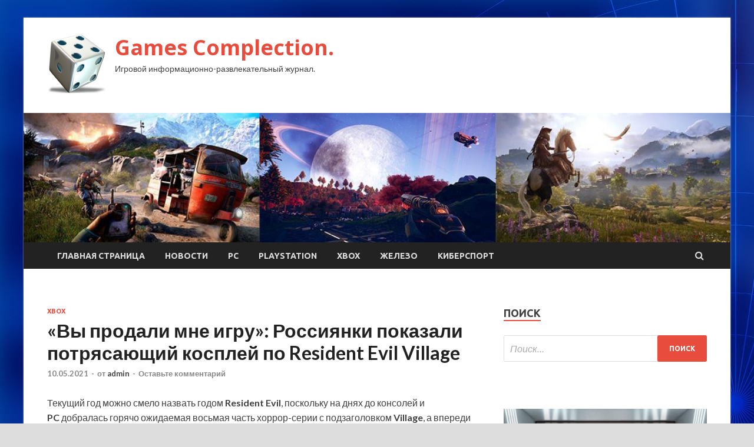

--- FILE ---
content_type: text/html; charset=UTF-8
request_url: http://online-complect.ru/xbox/vy-prodali-mne-igry-rossiianki-pokazali-potriasaushii-kosplei-po-resident-evil-village.html
body_size: 13811
content:
<!DOCTYPE html>
<html lang="ru-RU">
<head>
<meta charset="UTF-8">
<meta name="viewport" content="width=device-width, initial-scale=1">
<link rel="profile" href="http://gmpg.org/xfn/11">

<title>&#171;Вы продали мне игру&#187;: Россиянки показали потрясающий косплей по Resident Evil Village &#8212; Games Complection.</title>
<meta name='robots' content='max-image-preview:large' />
<link rel='dns-prefetch' href='//fonts.googleapis.com' />
<link rel="alternate" title="oEmbed (JSON)" type="application/json+oembed" href="http://online-complect.ru/wp-json/oembed/1.0/embed?url=http%3A%2F%2Fonline-complect.ru%2Fxbox%2Fvy-prodali-mne-igry-rossiianki-pokazali-potriasaushii-kosplei-po-resident-evil-village.html" />
<link rel="alternate" title="oEmbed (XML)" type="text/xml+oembed" href="http://online-complect.ru/wp-json/oembed/1.0/embed?url=http%3A%2F%2Fonline-complect.ru%2Fxbox%2Fvy-prodali-mne-igry-rossiianki-pokazali-potriasaushii-kosplei-po-resident-evil-village.html&#038;format=xml" />
<style id='wp-img-auto-sizes-contain-inline-css' type='text/css'>
img:is([sizes=auto i],[sizes^="auto," i]){contain-intrinsic-size:3000px 1500px}
/*# sourceURL=wp-img-auto-sizes-contain-inline-css */
</style>
<style id='wp-block-library-inline-css' type='text/css'>
:root{--wp-block-synced-color:#7a00df;--wp-block-synced-color--rgb:122,0,223;--wp-bound-block-color:var(--wp-block-synced-color);--wp-editor-canvas-background:#ddd;--wp-admin-theme-color:#007cba;--wp-admin-theme-color--rgb:0,124,186;--wp-admin-theme-color-darker-10:#006ba1;--wp-admin-theme-color-darker-10--rgb:0,107,160.5;--wp-admin-theme-color-darker-20:#005a87;--wp-admin-theme-color-darker-20--rgb:0,90,135;--wp-admin-border-width-focus:2px}@media (min-resolution:192dpi){:root{--wp-admin-border-width-focus:1.5px}}.wp-element-button{cursor:pointer}:root .has-very-light-gray-background-color{background-color:#eee}:root .has-very-dark-gray-background-color{background-color:#313131}:root .has-very-light-gray-color{color:#eee}:root .has-very-dark-gray-color{color:#313131}:root .has-vivid-green-cyan-to-vivid-cyan-blue-gradient-background{background:linear-gradient(135deg,#00d084,#0693e3)}:root .has-purple-crush-gradient-background{background:linear-gradient(135deg,#34e2e4,#4721fb 50%,#ab1dfe)}:root .has-hazy-dawn-gradient-background{background:linear-gradient(135deg,#faaca8,#dad0ec)}:root .has-subdued-olive-gradient-background{background:linear-gradient(135deg,#fafae1,#67a671)}:root .has-atomic-cream-gradient-background{background:linear-gradient(135deg,#fdd79a,#004a59)}:root .has-nightshade-gradient-background{background:linear-gradient(135deg,#330968,#31cdcf)}:root .has-midnight-gradient-background{background:linear-gradient(135deg,#020381,#2874fc)}:root{--wp--preset--font-size--normal:16px;--wp--preset--font-size--huge:42px}.has-regular-font-size{font-size:1em}.has-larger-font-size{font-size:2.625em}.has-normal-font-size{font-size:var(--wp--preset--font-size--normal)}.has-huge-font-size{font-size:var(--wp--preset--font-size--huge)}.has-text-align-center{text-align:center}.has-text-align-left{text-align:left}.has-text-align-right{text-align:right}.has-fit-text{white-space:nowrap!important}#end-resizable-editor-section{display:none}.aligncenter{clear:both}.items-justified-left{justify-content:flex-start}.items-justified-center{justify-content:center}.items-justified-right{justify-content:flex-end}.items-justified-space-between{justify-content:space-between}.screen-reader-text{border:0;clip-path:inset(50%);height:1px;margin:-1px;overflow:hidden;padding:0;position:absolute;width:1px;word-wrap:normal!important}.screen-reader-text:focus{background-color:#ddd;clip-path:none;color:#444;display:block;font-size:1em;height:auto;left:5px;line-height:normal;padding:15px 23px 14px;text-decoration:none;top:5px;width:auto;z-index:100000}html :where(.has-border-color){border-style:solid}html :where([style*=border-top-color]){border-top-style:solid}html :where([style*=border-right-color]){border-right-style:solid}html :where([style*=border-bottom-color]){border-bottom-style:solid}html :where([style*=border-left-color]){border-left-style:solid}html :where([style*=border-width]){border-style:solid}html :where([style*=border-top-width]){border-top-style:solid}html :where([style*=border-right-width]){border-right-style:solid}html :where([style*=border-bottom-width]){border-bottom-style:solid}html :where([style*=border-left-width]){border-left-style:solid}html :where(img[class*=wp-image-]){height:auto;max-width:100%}:where(figure){margin:0 0 1em}html :where(.is-position-sticky){--wp-admin--admin-bar--position-offset:var(--wp-admin--admin-bar--height,0px)}@media screen and (max-width:600px){html :where(.is-position-sticky){--wp-admin--admin-bar--position-offset:0px}}

/*# sourceURL=wp-block-library-inline-css */
</style><style id='global-styles-inline-css' type='text/css'>
:root{--wp--preset--aspect-ratio--square: 1;--wp--preset--aspect-ratio--4-3: 4/3;--wp--preset--aspect-ratio--3-4: 3/4;--wp--preset--aspect-ratio--3-2: 3/2;--wp--preset--aspect-ratio--2-3: 2/3;--wp--preset--aspect-ratio--16-9: 16/9;--wp--preset--aspect-ratio--9-16: 9/16;--wp--preset--color--black: #000000;--wp--preset--color--cyan-bluish-gray: #abb8c3;--wp--preset--color--white: #ffffff;--wp--preset--color--pale-pink: #f78da7;--wp--preset--color--vivid-red: #cf2e2e;--wp--preset--color--luminous-vivid-orange: #ff6900;--wp--preset--color--luminous-vivid-amber: #fcb900;--wp--preset--color--light-green-cyan: #7bdcb5;--wp--preset--color--vivid-green-cyan: #00d084;--wp--preset--color--pale-cyan-blue: #8ed1fc;--wp--preset--color--vivid-cyan-blue: #0693e3;--wp--preset--color--vivid-purple: #9b51e0;--wp--preset--gradient--vivid-cyan-blue-to-vivid-purple: linear-gradient(135deg,rgb(6,147,227) 0%,rgb(155,81,224) 100%);--wp--preset--gradient--light-green-cyan-to-vivid-green-cyan: linear-gradient(135deg,rgb(122,220,180) 0%,rgb(0,208,130) 100%);--wp--preset--gradient--luminous-vivid-amber-to-luminous-vivid-orange: linear-gradient(135deg,rgb(252,185,0) 0%,rgb(255,105,0) 100%);--wp--preset--gradient--luminous-vivid-orange-to-vivid-red: linear-gradient(135deg,rgb(255,105,0) 0%,rgb(207,46,46) 100%);--wp--preset--gradient--very-light-gray-to-cyan-bluish-gray: linear-gradient(135deg,rgb(238,238,238) 0%,rgb(169,184,195) 100%);--wp--preset--gradient--cool-to-warm-spectrum: linear-gradient(135deg,rgb(74,234,220) 0%,rgb(151,120,209) 20%,rgb(207,42,186) 40%,rgb(238,44,130) 60%,rgb(251,105,98) 80%,rgb(254,248,76) 100%);--wp--preset--gradient--blush-light-purple: linear-gradient(135deg,rgb(255,206,236) 0%,rgb(152,150,240) 100%);--wp--preset--gradient--blush-bordeaux: linear-gradient(135deg,rgb(254,205,165) 0%,rgb(254,45,45) 50%,rgb(107,0,62) 100%);--wp--preset--gradient--luminous-dusk: linear-gradient(135deg,rgb(255,203,112) 0%,rgb(199,81,192) 50%,rgb(65,88,208) 100%);--wp--preset--gradient--pale-ocean: linear-gradient(135deg,rgb(255,245,203) 0%,rgb(182,227,212) 50%,rgb(51,167,181) 100%);--wp--preset--gradient--electric-grass: linear-gradient(135deg,rgb(202,248,128) 0%,rgb(113,206,126) 100%);--wp--preset--gradient--midnight: linear-gradient(135deg,rgb(2,3,129) 0%,rgb(40,116,252) 100%);--wp--preset--font-size--small: 13px;--wp--preset--font-size--medium: 20px;--wp--preset--font-size--large: 36px;--wp--preset--font-size--x-large: 42px;--wp--preset--spacing--20: 0.44rem;--wp--preset--spacing--30: 0.67rem;--wp--preset--spacing--40: 1rem;--wp--preset--spacing--50: 1.5rem;--wp--preset--spacing--60: 2.25rem;--wp--preset--spacing--70: 3.38rem;--wp--preset--spacing--80: 5.06rem;--wp--preset--shadow--natural: 6px 6px 9px rgba(0, 0, 0, 0.2);--wp--preset--shadow--deep: 12px 12px 50px rgba(0, 0, 0, 0.4);--wp--preset--shadow--sharp: 6px 6px 0px rgba(0, 0, 0, 0.2);--wp--preset--shadow--outlined: 6px 6px 0px -3px rgb(255, 255, 255), 6px 6px rgb(0, 0, 0);--wp--preset--shadow--crisp: 6px 6px 0px rgb(0, 0, 0);}:where(.is-layout-flex){gap: 0.5em;}:where(.is-layout-grid){gap: 0.5em;}body .is-layout-flex{display: flex;}.is-layout-flex{flex-wrap: wrap;align-items: center;}.is-layout-flex > :is(*, div){margin: 0;}body .is-layout-grid{display: grid;}.is-layout-grid > :is(*, div){margin: 0;}:where(.wp-block-columns.is-layout-flex){gap: 2em;}:where(.wp-block-columns.is-layout-grid){gap: 2em;}:where(.wp-block-post-template.is-layout-flex){gap: 1.25em;}:where(.wp-block-post-template.is-layout-grid){gap: 1.25em;}.has-black-color{color: var(--wp--preset--color--black) !important;}.has-cyan-bluish-gray-color{color: var(--wp--preset--color--cyan-bluish-gray) !important;}.has-white-color{color: var(--wp--preset--color--white) !important;}.has-pale-pink-color{color: var(--wp--preset--color--pale-pink) !important;}.has-vivid-red-color{color: var(--wp--preset--color--vivid-red) !important;}.has-luminous-vivid-orange-color{color: var(--wp--preset--color--luminous-vivid-orange) !important;}.has-luminous-vivid-amber-color{color: var(--wp--preset--color--luminous-vivid-amber) !important;}.has-light-green-cyan-color{color: var(--wp--preset--color--light-green-cyan) !important;}.has-vivid-green-cyan-color{color: var(--wp--preset--color--vivid-green-cyan) !important;}.has-pale-cyan-blue-color{color: var(--wp--preset--color--pale-cyan-blue) !important;}.has-vivid-cyan-blue-color{color: var(--wp--preset--color--vivid-cyan-blue) !important;}.has-vivid-purple-color{color: var(--wp--preset--color--vivid-purple) !important;}.has-black-background-color{background-color: var(--wp--preset--color--black) !important;}.has-cyan-bluish-gray-background-color{background-color: var(--wp--preset--color--cyan-bluish-gray) !important;}.has-white-background-color{background-color: var(--wp--preset--color--white) !important;}.has-pale-pink-background-color{background-color: var(--wp--preset--color--pale-pink) !important;}.has-vivid-red-background-color{background-color: var(--wp--preset--color--vivid-red) !important;}.has-luminous-vivid-orange-background-color{background-color: var(--wp--preset--color--luminous-vivid-orange) !important;}.has-luminous-vivid-amber-background-color{background-color: var(--wp--preset--color--luminous-vivid-amber) !important;}.has-light-green-cyan-background-color{background-color: var(--wp--preset--color--light-green-cyan) !important;}.has-vivid-green-cyan-background-color{background-color: var(--wp--preset--color--vivid-green-cyan) !important;}.has-pale-cyan-blue-background-color{background-color: var(--wp--preset--color--pale-cyan-blue) !important;}.has-vivid-cyan-blue-background-color{background-color: var(--wp--preset--color--vivid-cyan-blue) !important;}.has-vivid-purple-background-color{background-color: var(--wp--preset--color--vivid-purple) !important;}.has-black-border-color{border-color: var(--wp--preset--color--black) !important;}.has-cyan-bluish-gray-border-color{border-color: var(--wp--preset--color--cyan-bluish-gray) !important;}.has-white-border-color{border-color: var(--wp--preset--color--white) !important;}.has-pale-pink-border-color{border-color: var(--wp--preset--color--pale-pink) !important;}.has-vivid-red-border-color{border-color: var(--wp--preset--color--vivid-red) !important;}.has-luminous-vivid-orange-border-color{border-color: var(--wp--preset--color--luminous-vivid-orange) !important;}.has-luminous-vivid-amber-border-color{border-color: var(--wp--preset--color--luminous-vivid-amber) !important;}.has-light-green-cyan-border-color{border-color: var(--wp--preset--color--light-green-cyan) !important;}.has-vivid-green-cyan-border-color{border-color: var(--wp--preset--color--vivid-green-cyan) !important;}.has-pale-cyan-blue-border-color{border-color: var(--wp--preset--color--pale-cyan-blue) !important;}.has-vivid-cyan-blue-border-color{border-color: var(--wp--preset--color--vivid-cyan-blue) !important;}.has-vivid-purple-border-color{border-color: var(--wp--preset--color--vivid-purple) !important;}.has-vivid-cyan-blue-to-vivid-purple-gradient-background{background: var(--wp--preset--gradient--vivid-cyan-blue-to-vivid-purple) !important;}.has-light-green-cyan-to-vivid-green-cyan-gradient-background{background: var(--wp--preset--gradient--light-green-cyan-to-vivid-green-cyan) !important;}.has-luminous-vivid-amber-to-luminous-vivid-orange-gradient-background{background: var(--wp--preset--gradient--luminous-vivid-amber-to-luminous-vivid-orange) !important;}.has-luminous-vivid-orange-to-vivid-red-gradient-background{background: var(--wp--preset--gradient--luminous-vivid-orange-to-vivid-red) !important;}.has-very-light-gray-to-cyan-bluish-gray-gradient-background{background: var(--wp--preset--gradient--very-light-gray-to-cyan-bluish-gray) !important;}.has-cool-to-warm-spectrum-gradient-background{background: var(--wp--preset--gradient--cool-to-warm-spectrum) !important;}.has-blush-light-purple-gradient-background{background: var(--wp--preset--gradient--blush-light-purple) !important;}.has-blush-bordeaux-gradient-background{background: var(--wp--preset--gradient--blush-bordeaux) !important;}.has-luminous-dusk-gradient-background{background: var(--wp--preset--gradient--luminous-dusk) !important;}.has-pale-ocean-gradient-background{background: var(--wp--preset--gradient--pale-ocean) !important;}.has-electric-grass-gradient-background{background: var(--wp--preset--gradient--electric-grass) !important;}.has-midnight-gradient-background{background: var(--wp--preset--gradient--midnight) !important;}.has-small-font-size{font-size: var(--wp--preset--font-size--small) !important;}.has-medium-font-size{font-size: var(--wp--preset--font-size--medium) !important;}.has-large-font-size{font-size: var(--wp--preset--font-size--large) !important;}.has-x-large-font-size{font-size: var(--wp--preset--font-size--x-large) !important;}
/*# sourceURL=global-styles-inline-css */
</style>

<style id='classic-theme-styles-inline-css' type='text/css'>
/*! This file is auto-generated */
.wp-block-button__link{color:#fff;background-color:#32373c;border-radius:9999px;box-shadow:none;text-decoration:none;padding:calc(.667em + 2px) calc(1.333em + 2px);font-size:1.125em}.wp-block-file__button{background:#32373c;color:#fff;text-decoration:none}
/*# sourceURL=/wp-includes/css/classic-themes.min.css */
</style>
<link rel='stylesheet' id='hitmag-style-css' href='http://online-complect.ru/wp-content/themes/hitmag/style.css' type='text/css' media='all' />
<link rel='stylesheet' id='jquery-flexslider-css' href='http://online-complect.ru/wp-content/themes/hitmag/css/flexslider.css' type='text/css' media='screen' />
<link rel='stylesheet' id='jquery-magnific-popup-css' href='http://online-complect.ru/wp-content/themes/hitmag/css/magnific-popup.css' type='text/css' media='all' />
<script type="text/javascript" src="http://online-complect.ru/wp-includes/js/jquery/jquery.min.js" id="jquery-core-js"></script>
<script type="text/javascript" src="http://online-complect.ru/wp-includes/js/jquery/jquery-migrate.min.js" id="jquery-migrate-js"></script>
<script type="text/javascript" id="wp-disable-css-lazy-load-js-extra">
/* <![CDATA[ */
var WpDisableAsyncLinks = {"wp-disable-font-awesome":"http://online-complect.ru/wp-content/themes/hitmag/css/font-awesome.min.css","wp-disable-google-fonts":"//fonts.googleapis.com/css?family=Ubuntu:400,500,700|Lato:400,700,400italic,700italic|Open%20Sans:400,400italic,700&subset=latin,latin-ext"};
//# sourceURL=wp-disable-css-lazy-load-js-extra
/* ]]> */
</script>
<script type="text/javascript" src="http://online-complect.ru/wp-content/plugins/wp-disable/js/css-lazy-load.min.js" id="wp-disable-css-lazy-load-js"></script>
<link rel="canonical" href="http://online-complect.ru/xbox/vy-prodali-mne-igry-rossiianki-pokazali-potriasaushii-kosplei-po-resident-evil-village.html" />
<link rel="pingback" href="http://online-complect.ru/xmlrpc.php">
<meta name="keywords" content="" />
<meta name="description" content="Текущий год можно смело назвать годом Resident Evil, поскольку на днях до консолей и PC добралась горячо ожидаемая восьмая часть хоррор-серии с подзаголовком Vi..." />
<style type="text/css" id="custom-background-css">
body.custom-background { background-image: url("http://online-complect.ru/wp-content/uploads/2021/05/sinyaya.jpg"); background-position: left top; background-size: auto; background-repeat: repeat; background-attachment: scroll; }
</style>
	<link rel="icon" href="http://online-complect.ru/wp-content/uploads/2021/05/igry-150x150.png" sizes="32x32" />
<link rel="icon" href="http://online-complect.ru/wp-content/uploads/2021/05/igry-e1620015666387.png" sizes="192x192" />
<link rel="apple-touch-icon" href="http://online-complect.ru/wp-content/uploads/2021/05/igry-e1620015666387.png" />
<meta name="msapplication-TileImage" content="http://online-complect.ru/wp-content/uploads/2021/05/igry-e1620015666387.png" />
<link rel="alternate" type="application/rss+xml" title="RSS" href="http://online-complect.ru/rsslatest.xml" /></head>

<body class="wp-singular post-template-default single single-post postid-630 single-format-standard custom-background wp-custom-logo wp-theme-hitmag th-right-sidebar">

<div id="page" class="site hitmag-wrapper">
	<a class="skip-link screen-reader-text" href="#content">Перейти к содержимому</a>

	<header id="masthead" class="site-header" role="banner">
		
		
		<div class="header-main-area">
			<div class="hm-container">
			<div class="site-branding">
				<div class="site-branding-content">
					<div class="hm-logo">
						<a href="http://online-complect.ru/" class="custom-logo-link" rel="home"><img width="100" height="100" src="http://online-complect.ru/wp-content/uploads/2021/05/igry-e1620015666387.png" class="custom-logo" alt="Games Complection." decoding="async" /></a>					</div><!-- .hm-logo -->

					<div class="hm-site-title">
													<p class="site-title"><a href="http://online-complect.ru/" rel="home">Games Complection.</a></p>
													<p class="site-description">Игровой информационно-развлекательный журнал.</p>
											</div><!-- .hm-site-title -->
				</div><!-- .site-branding-content -->
			</div><!-- .site-branding -->

						</div><!-- .hm-container -->
		</div><!-- .header-main-area -->

		<div class="hm-header-image"><img src="http://online-complect.ru/wp-content/uploads/2021/05/games_complection.jpg" height="199" width="1085" alt="" /></div>
		<div class="hm-nav-container">
			<nav id="site-navigation" class="main-navigation" role="navigation">
				<div class="hm-container">
				<div class="menu-glavnoe-menyu-container"><ul id="primary-menu" class="menu"><li id="menu-item-16" class="menu-item menu-item-type-custom menu-item-object-custom menu-item-home menu-item-16"><a href="http://online-complect.ru/">Главная страница</a></li>
<li id="menu-item-91" class="menu-item menu-item-type-taxonomy menu-item-object-category menu-item-91"><a href="http://online-complect.ru/category/novosti">Новости</a></li>
<li id="menu-item-94" class="menu-item menu-item-type-taxonomy menu-item-object-category menu-item-94"><a href="http://online-complect.ru/category/pc">PC</a></li>
<li id="menu-item-92" class="menu-item menu-item-type-taxonomy menu-item-object-category menu-item-92"><a href="http://online-complect.ru/category/playstation">PlayStation</a></li>
<li id="menu-item-93" class="menu-item menu-item-type-taxonomy menu-item-object-category current-post-ancestor current-menu-parent current-post-parent menu-item-93"><a href="http://online-complect.ru/category/xbox">Xbox</a></li>
<li id="menu-item-96" class="menu-item menu-item-type-taxonomy menu-item-object-category menu-item-96"><a href="http://online-complect.ru/category/zhelezo">Железо</a></li>
<li id="menu-item-95" class="menu-item menu-item-type-taxonomy menu-item-object-category menu-item-95"><a href="http://online-complect.ru/category/kibersport">Киберспорт</a></li>
</ul></div>
									<div class="hm-search-button-icon"></div>
					<div class="hm-search-box-container">
						<div class="hm-search-box">
							<form role="search" method="get" class="search-form" action="http://online-complect.ru/">
				<label>
					<span class="screen-reader-text">Найти:</span>
					<input type="search" class="search-field" placeholder="Поиск&hellip;" value="" name="s" />
				</label>
				<input type="submit" class="search-submit" value="Поиск" />
			</form>						</div><!-- th-search-box -->
					</div><!-- .th-search-box-container -->
								</div><!-- .hm-container -->
			</nav><!-- #site-navigation -->
			<a href="#" class="navbutton" id="main-nav-button">Главное меню</a>
			<div class="responsive-mainnav"></div>
		</div><!-- .hm-nav-container -->

		
	</header><!-- #masthead -->

	<div id="content" class="site-content">
		<div class="hm-container">

	<div id="primary" class="content-area">
		<main id="main" class="site-main" role="main">

		
<article id="post-630" class="hitmag-single post-630 post type-post status-publish format-standard has-post-thumbnail hentry category-xbox">
	<header class="entry-header">
		<div class="cat-links"><a href="http://online-complect.ru/category/xbox" rel="category tag">Xbox</a></div><h1 class="entry-title">&#171;Вы продали мне игру&#187;: Россиянки показали потрясающий косплей по Resident Evil Village</h1>		<div class="entry-meta">
			<span class="posted-on"><a href="http://online-complect.ru/xbox/vy-prodali-mne-igry-rossiianki-pokazali-potriasaushii-kosplei-po-resident-evil-village.html" rel="bookmark"><time class="entry-date published updated" datetime="2021-05-10T10:00:05+03:00">10.05.2021</time></a></span><span class="meta-sep"> - </span><span class="byline"> от <span class="author vcard"><a class="url fn n" href="http://online-complect.ru/author/admin">admin</a></span></span><span class="meta-sep"> - </span><span class="comments-link"><a href="http://online-complect.ru/xbox/vy-prodali-mne-igry-rossiianki-pokazali-potriasaushii-kosplei-po-resident-evil-village.html#respond">Оставьте комментарий</a></span>		</div><!-- .entry-meta -->
		
	</header><!-- .entry-header -->
	
	

	<div class="entry-content">
		<p>Текущий год можно смело назвать годом <strong>Resident Evil</strong>, поскольку на днях до консолей и <strong>PC</strong> добралась горячо ожидаемая восьмая часть хоррор-серии с подзаголовком <strong>Village</strong>, а впереди нас ожидает премьера анимационного сериала &#171;<strong>Обитель зла: Бесконечная тьма</strong>&#187; и полнометражный <span id="more-630"></span>фильм &#171;<strong>Обитель зла: Добро пожаловать в Ракун-Сити</strong>&#187; от стримингового сервиса <strong>Netflix</strong>, и это не считая сомнительного мультиплеерного довеска <strong>Resident Evil RE:Verse </strong>.</p>
<p>А пока игроки исследуют &#171;Деревню&#187;, российские косплееры с регулярной периодичностью продолжают радовать нас запоминающимися фотосетами в образах знаменитой вампирши Леди Димитреску и ее дочерей, которые покорили сердца фанатов с первых показов и даже стали частью рекламной кампании игры.</p>
<p>Лучшим тематическим фотосетом недели несомненно стала совместная работа косплееров <strong>Anastasia Sallozare</strong> и <strong>Вали Леонтьевой</strong>, которым удалось органично вжиться в образы злодеек, а профессиональная работа фотографа <strong>Николая Жарова</strong> придала кадрам необходимой мрачной атмосферы. При этом в рамках фотосета Валя Леонтьева примерила на себя образы дочерей Альсины Димитреску.</p>
<p style="text-align:center;"><img decoding="async" alt="&quot;Вы продали мне игру&quot;: Россиянки показали потрясающий косплей по Resident Evil Village" src="/wp-content/uploads/2021/05/vy-prodali-mne-igru-rossijanki-pokazali-potrjasajushhij-kosplej-po-resident-evil-village-a49ca22.jpg" class="aligncenter" /></p>
<p style="text-align:center;"><img decoding="async" alt="&quot;Вы продали мне игру&quot;: Россиянки показали потрясающий косплей по Resident Evil Village" src="/wp-content/uploads/2021/05/vy-prodali-mne-igru-rossijanki-pokazali-potrjasajushhij-kosplej-po-resident-evil-village-06e195c.jpg" class="aligncenter" /></p>
<p>В свою очередь <strong>Алиса Арефьева</strong> выложила новую часть своего фотосета по Resident Evil Village, показав альтернативный вариант судьбы Итана Уинтерса, который в попытках спрятаться от огромной вампирши случайно залез ей под юбку. Фатальная неосторожность привела персонажа к тому, что он попал в распоряжение дочерей Леди Димитреску, решивших выпить крови &#171;здорового мужика&#187;.</p>
<p style="text-align:center;"><img decoding="async" alt="&quot;Вы продали мне игру&quot;: Россиянки показали потрясающий косплей по Resident Evil Village" src="/wp-content/uploads/2021/05/vy-prodali-mne-igru-rossijanki-pokazali-potrjasajushhij-kosplej-po-resident-evil-village-4c1cc1a.jpg" class="aligncenter" /></p>
<p style="text-align:center;"><img decoding="async" alt="&quot;Вы продали мне игру&quot;: Россиянки показали потрясающий косплей по Resident Evil Village" src="/wp-content/uploads/2021/05/vy-prodali-mne-igru-rossijanki-pokazali-potrjasajushhij-kosplej-po-resident-evil-village-d302d4a.jpg" class="aligncenter" /></p>
<p>Не осталась в стороне от нашумевшего хоррора и <strong>Лада Люмос</strong>, совместно с фотографом <strong>Кирой Митенковой</strong> <strong>представившая</strong> свою версию одной из дочерей Леди Димитреску по имени Даниэла. Образ, как и полагается, получился жутким и в то же время весьма притягательным.</p>
<p style="text-align:center;"><img decoding="async" alt="&quot;Вы продали мне игру&quot;: Россиянки показали потрясающий косплей по Resident Evil Village" src="/wp-content/uploads/2021/05/vy-prodali-mne-igru-rossijanki-pokazali-potrjasajushhij-kosplej-po-resident-evil-village-c577f90.jpg" class="aligncenter" /></p>
<p><u><strong>Все фотографии из представленной подборки</strong></u>:</p>
<p>             <img decoding="async" alt="&quot;Вы продали мне игру&quot;: Россиянки показали потрясающий косплей по Resident Evil Village" src="/wp-content/uploads/2021/05/vy-prodali-mne-igru-rossijanki-pokazali-potrjasajushhij-kosplej-po-resident-evil-village-21a78c7.jpg" class="aligncenter" />             <img decoding="async" alt="&quot;Вы продали мне игру&quot;: Россиянки показали потрясающий косплей по Resident Evil Village" src="/wp-content/uploads/2021/05/vy-prodali-mne-igru-rossijanki-pokazali-potrjasajushhij-kosplej-po-resident-evil-village-689a032.jpg" class="aligncenter" />             <img decoding="async" alt="&quot;Вы продали мне игру&quot;: Россиянки показали потрясающий косплей по Resident Evil Village" src="/wp-content/uploads/2021/05/vy-prodali-mne-igru-rossijanki-pokazali-potrjasajushhij-kosplej-po-resident-evil-village-66b6692.jpg" class="aligncenter" />             <img decoding="async" alt="&quot;Вы продали мне игру&quot;: Россиянки показали потрясающий косплей по Resident Evil Village" src="/wp-content/uploads/2021/05/vy-prodali-mne-igru-rossijanki-pokazali-potrjasajushhij-kosplej-po-resident-evil-village-8e60562.jpg" class="aligncenter" />             <img decoding="async" alt="&quot;Вы продали мне игру&quot;: Россиянки показали потрясающий косплей по Resident Evil Village" src="/wp-content/uploads/2021/05/vy-prodali-mne-igru-rossijanki-pokazali-potrjasajushhij-kosplej-po-resident-evil-village-b0b2b7b.jpg" class="aligncenter" />             <img decoding="async" alt="&quot;Вы продали мне игру&quot;: Россиянки показали потрясающий косплей по Resident Evil Village" src="/wp-content/uploads/2021/05/vy-prodali-mne-igru-rossijanki-pokazali-potrjasajushhij-kosplej-po-resident-evil-village-2c21d63.jpg" class="aligncenter" />             <img decoding="async" alt="&quot;Вы продали мне игру&quot;: Россиянки показали потрясающий косплей по Resident Evil Village" src="/wp-content/uploads/2021/05/vy-prodali-mne-igru-rossijanki-pokazali-potrjasajushhij-kosplej-po-resident-evil-village-6096b62.jpg" class="aligncenter" />             <img decoding="async" alt="&quot;Вы продали мне игру&quot;: Россиянки показали потрясающий косплей по Resident Evil Village" src="/wp-content/uploads/2021/05/vy-prodali-mne-igru-rossijanki-pokazali-potrjasajushhij-kosplej-po-resident-evil-village-25787ae.jpg" class="aligncenter" />             <img decoding="async" alt="&quot;Вы продали мне игру&quot;: Россиянки показали потрясающий косплей по Resident Evil Village" src="/wp-content/uploads/2021/05/vy-prodali-mne-igru-rossijanki-pokazali-potrjasajushhij-kosplej-po-resident-evil-village-eb09bff.jpg" class="aligncenter" />             <img decoding="async" alt="&quot;Вы продали мне игру&quot;: Россиянки показали потрясающий косплей по Resident Evil Village" src="/wp-content/uploads/2021/05/vy-prodali-mne-igru-rossijanki-pokazali-potrjasajushhij-kosplej-po-resident-evil-village-c63867a.jpg" class="aligncenter" />             <img decoding="async" alt="&quot;Вы продали мне игру&quot;: Россиянки показали потрясающий косплей по Resident Evil Village" src="/wp-content/uploads/2021/05/vy-prodali-mne-igru-rossijanki-pokazali-potrjasajushhij-kosplej-po-resident-evil-village-10a8826.jpg" class="aligncenter" />             <img decoding="async" alt="&quot;Вы продали мне игру&quot;: Россиянки показали потрясающий косплей по Resident Evil Village" src="/wp-content/uploads/2021/05/vy-prodali-mne-igru-rossijanki-pokazali-potrjasajushhij-kosplej-po-resident-evil-village-573158e.jpg" class="aligncenter" />             <img decoding="async" alt="&quot;Вы продали мне игру&quot;: Россиянки показали потрясающий косплей по Resident Evil Village" src="/wp-content/uploads/2021/05/vy-prodali-mne-igru-rossijanki-pokazali-potrjasajushhij-kosplej-po-resident-evil-village-7d3c831.jpg" class="aligncenter" />             <img decoding="async" alt="&quot;Вы продали мне игру&quot;: Россиянки показали потрясающий косплей по Resident Evil Village" src="/wp-content/uploads/2021/05/vy-prodali-mne-igru-rossijanki-pokazali-potrjasajushhij-kosplej-po-resident-evil-village-eb2b182.jpg" class="aligncenter" />             <img decoding="async" alt="&quot;Вы продали мне игру&quot;: Россиянки показали потрясающий косплей по Resident Evil Village" src="/wp-content/uploads/2021/05/vy-prodali-mne-igru-rossijanki-pokazali-potrjasajushhij-kosplej-po-resident-evil-village-bb3fbca.jpg" class="aligncenter" />             <img decoding="async" alt="&quot;Вы продали мне игру&quot;: Россиянки показали потрясающий косплей по Resident Evil Village" src="/wp-content/uploads/2021/05/vy-prodali-mne-igru-rossijanki-pokazali-potrjasajushhij-kosplej-po-resident-evil-village-bd5b8a1.jpg" class="aligncenter" />             <img decoding="async" alt="&quot;Вы продали мне игру&quot;: Россиянки показали потрясающий косплей по Resident Evil Village" src="/wp-content/uploads/2021/05/vy-prodali-mne-igru-rossijanki-pokazali-potrjasajushhij-kosplej-po-resident-evil-village-7a82ccc.jpg" class="aligncenter" />             <img decoding="async" alt="&quot;Вы продали мне игру&quot;: Россиянки показали потрясающий косплей по Resident Evil Village" src="/wp-content/uploads/2021/05/vy-prodali-mne-igru-rossijanki-pokazali-potrjasajushhij-kosplej-po-resident-evil-village-e1363b7.jpg" class="aligncenter" />             <img decoding="async" alt="&quot;Вы продали мне игру&quot;: Россиянки показали потрясающий косплей по Resident Evil Village" src="/wp-content/uploads/2021/05/vy-prodali-mne-igru-rossijanki-pokazali-potrjasajushhij-kosplej-po-resident-evil-village-1ae6988.jpg" class="aligncenter" />             <img decoding="async" alt="&quot;Вы продали мне игру&quot;: Россиянки показали потрясающий косплей по Resident Evil Village" src="/wp-content/uploads/2021/05/vy-prodali-mne-igru-rossijanki-pokazali-potrjasajushhij-kosplej-po-resident-evil-village-2514657.jpg" class="aligncenter" />             <img decoding="async" alt="&quot;Вы продали мне игру&quot;: Россиянки показали потрясающий косплей по Resident Evil Village" src="/wp-content/uploads/2021/05/vy-prodali-mne-igru-rossijanki-pokazali-potrjasajushhij-kosplej-po-resident-evil-village-43e186a.jpg" class="aligncenter" />             <img decoding="async" alt="&quot;Вы продали мне игру&quot;: Россиянки показали потрясающий косплей по Resident Evil Village" src="/wp-content/uploads/2021/05/vy-prodali-mne-igru-rossijanki-pokazali-potrjasajushhij-kosplej-po-resident-evil-village-5dd672c.jpg" class="aligncenter" />             <img decoding="async" alt="&quot;Вы продали мне игру&quot;: Россиянки показали потрясающий косплей по Resident Evil Village" src="/wp-content/uploads/2021/05/vy-prodali-mne-igru-rossijanki-pokazali-potrjasajushhij-kosplej-po-resident-evil-village-c4aa847.jpg" class="aligncenter" />             <img decoding="async" alt="&quot;Вы продали мне игру&quot;: Россиянки показали потрясающий косплей по Resident Evil Village" src="/wp-content/uploads/2021/05/vy-prodali-mne-igru-rossijanki-pokazali-potrjasajushhij-kosplej-po-resident-evil-village-ca2d88c.jpg" class="aligncenter" />             <img decoding="async" alt="&quot;Вы продали мне игру&quot;: Россиянки показали потрясающий косплей по Resident Evil Village" src="/wp-content/uploads/2021/05/vy-prodali-mne-igru-rossijanki-pokazali-potrjasajushhij-kosplej-po-resident-evil-village-0a0bbe3.jpg" class="aligncenter" />             <img decoding="async" alt="&quot;Вы продали мне игру&quot;: Россиянки показали потрясающий косплей по Resident Evil Village" src="/wp-content/uploads/2021/05/vy-prodali-mne-igru-rossijanki-pokazali-potrjasajushhij-kosplej-po-resident-evil-village-5d21eee.jpg" class="aligncenter" />             <img decoding="async" alt="&quot;Вы продали мне игру&quot;: Россиянки показали потрясающий косплей по Resident Evil Village" src="/wp-content/uploads/2021/05/vy-prodali-mne-igru-rossijanki-pokazali-potrjasajushhij-kosplej-po-resident-evil-village-c8fb2cc.jpg" class="aligncenter" />             <img decoding="async" alt="&quot;Вы продали мне игру&quot;: Россиянки показали потрясающий косплей по Resident Evil Village" src="/wp-content/uploads/2021/05/vy-prodali-mne-igru-rossijanki-pokazali-potrjasajushhij-kosplej-po-resident-evil-village-d0fbb79.jpg" class="aligncenter" />             <img decoding="async" alt="&quot;Вы продали мне игру&quot;: Россиянки показали потрясающий косплей по Resident Evil Village" src="/wp-content/uploads/2021/05/vy-prodali-mne-igru-rossijanki-pokazali-potrjasajushhij-kosplej-po-resident-evil-village-088a82b.jpg" class="aligncenter" />             <img decoding="async" alt="&quot;Вы продали мне игру&quot;: Россиянки показали потрясающий косплей по Resident Evil Village" src="/wp-content/uploads/2021/05/vy-prodali-mne-igru-rossijanki-pokazali-potrjasajushhij-kosplej-po-resident-evil-village-43cdf68.jpg" class="aligncenter" />     </p>
<p><strong>Внимание! Если вы не хотите видеть публикации про косплей у себя в ленте, вы можете отключить их в настройках</strong>.</p>
<p>
<noindex></p>
<p> Источник: <a href="https://gamemag.ru/news/156845/resident-evil-village-cosplay-compilation" rel="nofollow noopener" target="_blank">gamemag.ru</a> </p>
<p></noindex></p>
	</div><!-- .entry-content -->

	<footer class="entry-footer">
			</footer><!-- .entry-footer -->
</article><!-- #post-## -->

    <div class="hm-related-posts">
    
    <div class="wt-container">
        <h4 class="widget-title">Похожие записи</h4>
    </div>

    <div class="hmrp-container">

        
                <div class="hm-rel-post">
                    <a href="http://online-complect.ru/xbox/prestarelye-elli-dina-i-ebbi-na-artah-po-the-last-of-us-part-ii.html" rel="bookmark" title="Престарелые Элли, Дина и Эбби на артах по The Last of Us: Part II">
                        <img width="348" height="215" src="http://online-complect.ru/wp-content/uploads/2021/05/prestarelye-elli-dina-i-ebbi-na-artah-po-the-last-of-us-part-ii-6a493ec-348x215.jpg" class="attachment-hitmag-grid size-hitmag-grid wp-post-image" alt="" decoding="async" fetchpriority="high" />                    </a>
                    <h3 class="post-title">
                        <a href="http://online-complect.ru/xbox/prestarelye-elli-dina-i-ebbi-na-artah-po-the-last-of-us-part-ii.html" rel="bookmark" title="Престарелые Элли, Дина и Эбби на артах по The Last of Us: Part II">
                            Престарелые Элли, Дина и Эбби на артах по The Last of Us: Part II                        </a>
                    </h3>
                    <p class="hms-meta"><time class="entry-date published updated" datetime="2021-05-18T04:00:05+03:00">18.05.2021</time></p>
                </div>
            
            
                <div class="hm-rel-post">
                    <a href="http://online-complect.ru/xbox/sila-ps5-prodaji-spider-man-miles-morales-v-velikobritanii-vyrosli-na-359-blagodaria-novym-postavkam-konsoli-sony.html" rel="bookmark" title="Сила PS5: Продажи Spider-Man: Miles Morales в Великобритании выросли на 359% благодаря новым поставкам консоли Sony">
                        <img width="348" height="215" src="http://online-complect.ru/wp-content/uploads/2021/05/sila-ps5-prodazhi-spider-man-miles-morales-v-velikobritanii-vyrosli-na-359-blagodarja-novym-postavkam-konsoli-sony-8cae0e5-348x215.jpg" class="attachment-hitmag-grid size-hitmag-grid wp-post-image" alt="" decoding="async" />                    </a>
                    <h3 class="post-title">
                        <a href="http://online-complect.ru/xbox/sila-ps5-prodaji-spider-man-miles-morales-v-velikobritanii-vyrosli-na-359-blagodaria-novym-postavkam-konsoli-sony.html" rel="bookmark" title="Сила PS5: Продажи Spider-Man: Miles Morales в Великобритании выросли на 359% благодаря новым поставкам консоли Sony">
                            Сила PS5: Продажи Spider-Man: Miles Morales в Великобритании выросли на 359% благодаря новым поставкам консоли Sony                        </a>
                    </h3>
                    <p class="hms-meta"><time class="entry-date published updated" datetime="2021-05-17T22:00:10+03:00">17.05.2021</time></p>
                </div>
            
            
                <div class="hm-rel-post">
                    <a href="http://online-complect.ru/xbox/edge-ocenil-resident-evil-village-na-6-ballov-oblojky-novogo-jyrnala-ykrasila-solar-ash-ot-avtorov-hyper-light-drifter.html" rel="bookmark" title="EDGE оценил Resident Evil: Village на 6 баллов, обложку нового журнала украсила Solar Ash от авторов Hyper Light Drifter">
                        <img width="348" height="215" src="http://online-complect.ru/wp-content/uploads/2021/05/edge-ocenil-resident-evil-village-na-6-ballov-oblozhku-novogo-zhurnala-ukrasila-solar-ash-ot-avtorov-hyper-light-drifter-60bbb5c-348x215.jpg" class="attachment-hitmag-grid size-hitmag-grid wp-post-image" alt="" decoding="async" />                    </a>
                    <h3 class="post-title">
                        <a href="http://online-complect.ru/xbox/edge-ocenil-resident-evil-village-na-6-ballov-oblojky-novogo-jyrnala-ykrasila-solar-ash-ot-avtorov-hyper-light-drifter.html" rel="bookmark" title="EDGE оценил Resident Evil: Village на 6 баллов, обложку нового журнала украсила Solar Ash от авторов Hyper Light Drifter">
                            EDGE оценил Resident Evil: Village на 6 баллов, обложку нового журнала украсила Solar Ash от авторов Hyper Light Drifter                        </a>
                    </h3>
                    <p class="hms-meta"><time class="entry-date published updated" datetime="2021-05-17T22:00:05+03:00">17.05.2021</time></p>
                </div>
            
            
    </div>
    </div>

    
	<nav class="navigation post-navigation" aria-label="Записи">
		<h2 class="screen-reader-text">Навигация по записям</h2>
		<div class="nav-links"><div class="nav-previous"><a href="http://online-complect.ru/novosti/v-apple-ysomnilis-v-pravdivosti-zaiavlenii-microsoft-o-prodajah-konsolei-v-minys.html" rel="prev"><span class="meta-nav" aria-hidden="true">Предыдущая статья</span> <span class="post-title">В Apple усомнились в правдивости заявлений Microsoft о продажах консолей в минус</span></a></div><div class="nav-next"><a href="http://online-complect.ru/xbox/likanov-boiatsia-na-holm-ne-hodit-capcom-originalno-otmetila-reliz-resident-evil-village.html" rel="next"><span class="meta-nav" aria-hidden="true">Следующая статья</span> <span class="post-title">Ликанов бояться &#8212; на холм не ходить: Capcom оригинально отметила релиз Resident Evil Village</span></a></div></div>
	</nav><div class="hm-authorbox">

    <div class="hm-author-img">
        <img alt='' src='https://secure.gravatar.com/avatar/5fdb85cac86e45de2473cae2fb150b8501f466c267d3d07ed0727a97153d5b64?s=100&#038;d=mm&#038;r=g' srcset='https://secure.gravatar.com/avatar/5fdb85cac86e45de2473cae2fb150b8501f466c267d3d07ed0727a97153d5b64?s=200&#038;d=mm&#038;r=g 2x' class='avatar avatar-100 photo' height='100' width='100' loading='lazy' decoding='async'/>    </div>

    <div class="hm-author-content">
        <h4 class="author-name">О admin</h4>
        <p class="author-description"></p>
        <a class="author-posts-link" href="http://online-complect.ru/author/admin" title="admin">
            Посмотреть все записи автора admin &rarr;        </a>
    </div>

</div>
		</main><!-- #main -->
	</div><!-- #primary -->

<p></p>


<aside id="secondary" class="widget-area" role="complementary">
	<section id="search-3" class="widget widget_search"><h4 class="widget-title">Поиск</h4><form role="search" method="get" class="search-form" action="http://online-complect.ru/">
				<label>
					<span class="screen-reader-text">Найти:</span>
					<input type="search" class="search-field" placeholder="Поиск&hellip;" value="" name="s" />
				</label>
				<input type="submit" class="search-submit" value="Поиск" />
			</form></section><section id="execphp-2" class="widget widget_execphp">			<div class="execphpwidget"></div>
		</section><section id="hitmag_dual_category_posts-2" class="widget widget_hitmag_dual_category_posts">		<!-- Category 1 -->
		<div class="hm-dualc-left">
			
                                                                    
                        <div class="hmbd-post">
                                                            <a href="http://online-complect.ru/zhelezo/lg-razrabatyvaet-razdvizhnye-dveri-iz-prozrachnyx-oled-displeev.html" title="LG разрабатывает раздвижные двери из прозрачных OLED-дисплеев"><img width="348" height="215" src="http://online-complect.ru/wp-content/uploads/2021/05/lg-razrabatyvaet-razdvizhnye-dveri-iz-prozrachnyh-oled-displeev-b1d1a58-348x215.jpg" class="attachment-hitmag-grid size-hitmag-grid wp-post-image" alt="" decoding="async" loading="lazy" /></a>
                            
                            <div class="cat-links"><a href="http://online-complect.ru/category/zhelezo" rel="category tag">Железо</a></div>
                            <h3 class="hmb-entry-title"><a href="http://online-complect.ru/zhelezo/lg-razrabatyvaet-razdvizhnye-dveri-iz-prozrachnyx-oled-displeev.html" rel="bookmark">LG разрабатывает раздвижные двери из прозрачных OLED-дисплеев</a></h3>						

                            <div class="hmb-entry-meta">
                                <span class="posted-on"><a href="http://online-complect.ru/zhelezo/lg-razrabatyvaet-razdvizhnye-dveri-iz-prozrachnyx-oled-displeev.html" rel="bookmark"><time class="entry-date published updated" datetime="2021-05-18T07:00:08+03:00">18.05.2021</time></a></span><span class="meta-sep"> - </span><span class="byline"> от <span class="author vcard"><a class="url fn n" href="http://online-complect.ru/author/admin">admin</a></span></span><span class="meta-sep"> - </span><span class="comments-link"><a href="http://online-complect.ru/zhelezo/lg-razrabatyvaet-razdvizhnye-dveri-iz-prozrachnyx-oled-displeev.html#respond">Оставьте комментарий</a></span>                            </div><!-- .entry-meta -->

                            <div class="hmb-entry-summary"><p>Компания LG объявила о заключении партнёрского соглашения со шведским производителем Assa Abloy Entrance Systems. Компании совместными усилиями займутся разработкой автоматических раздвижных дверей со встроенными прозрачными OLED-дисплеями. Такие двери будут ориентированы &hellip; </p>
</div>
                        </div><!-- .hmbd-post -->

                                                                                                    <div class="hms-post">
                                                            <div class="hms-thumb">
                                    <a href="http://online-complect.ru/zhelezo/pervye-polnorazmernye-naushniki-apple-oceneny-v-62-990-pyblej.html" rel="bookmark" title="Первые полноразмерные наушники Apple оценены в 62 990 pyблей!">	
                                        <img width="135" height="93" src="http://online-complect.ru/wp-content/uploads/2021/05/pervye-polnorazmernye-naushniki-apple-oceneny-v-62-990-pyblej-d3c6ef4-135x93.jpg" class="attachment-hitmag-thumbnail size-hitmag-thumbnail wp-post-image" alt="" decoding="async" loading="lazy" />                                    </a>
                                </div>
                                                        <div class="hms-details">
                                <h3 class="hms-title"><a href="http://online-complect.ru/zhelezo/pervye-polnorazmernye-naushniki-apple-oceneny-v-62-990-pyblej.html" rel="bookmark">Первые полноразмерные наушники Apple оценены в 62 990 pyблей!</a></h3>                                <p class="hms-meta"><time class="entry-date published updated" datetime="2021-05-18T07:00:07+03:00">18.05.2021</time></p>
                            </div>
                        </div>
                                                                                                    <div class="hms-post">
                                                            <div class="hms-thumb">
                                    <a href="http://online-complect.ru/zhelezo/aoc-privezet-v-rossiyu-sverxshirokij-car-monitor-diagonalyu-49-dyujmov.html" rel="bookmark" title="AOC привезет в Россию сверхширокий «царь-монитор» диагональю 49 дюймов">	
                                        <img width="135" height="93" src="http://online-complect.ru/wp-content/uploads/2021/05/aoc-privezet-v-rossiju-sverhshirokij-car-monitor-diagonalju-49-djujmov-3a53b3f-135x93.jpg" class="attachment-hitmag-thumbnail size-hitmag-thumbnail wp-post-image" alt="" decoding="async" loading="lazy" />                                    </a>
                                </div>
                                                        <div class="hms-details">
                                <h3 class="hms-title"><a href="http://online-complect.ru/zhelezo/aoc-privezet-v-rossiyu-sverxshirokij-car-monitor-diagonalyu-49-dyujmov.html" rel="bookmark">AOC привезет в Россию сверхширокий «царь-монитор» диагональю 49 дюймов</a></h3>                                <p class="hms-meta"><time class="entry-date published updated" datetime="2021-05-18T07:00:05+03:00">18.05.2021</time></p>
                            </div>
                        </div>
                                                                                                    <div class="hms-post">
                                                            <div class="hms-thumb">
                                    <a href="http://online-complect.ru/zhelezo/samsung-predstavila-gigantskij-110-dyujmovyj-microled-televizor.html" rel="bookmark" title="Samsung представила гигантский 110-дюймовый MicroLED-телевизор">	
                                        <img width="135" height="93" src="http://online-complect.ru/wp-content/uploads/2021/05/samsung-predstavila-gigantskij-110-djujmovyj-microled-televizor-62bf48d-135x93.jpg" class="attachment-hitmag-thumbnail size-hitmag-thumbnail wp-post-image" alt="" decoding="async" loading="lazy" />                                    </a>
                                </div>
                                                        <div class="hms-details">
                                <h3 class="hms-title"><a href="http://online-complect.ru/zhelezo/samsung-predstavila-gigantskij-110-dyujmovyj-microled-televizor.html" rel="bookmark">Samsung представила гигантский 110-дюймовый MicroLED-телевизор</a></h3>                                <p class="hms-meta"><time class="entry-date published updated" datetime="2021-05-18T01:00:08+03:00">18.05.2021</time></p>
                            </div>
                        </div>
                                                                                                    <div class="hms-post">
                                                            <div class="hms-thumb">
                                    <a href="http://online-complect.ru/zhelezo/gmail-teper-pozvolyaet-redaktirovat-prikreplyonnye-k-elektronnoj-pochte-dokumenty-microsoft-office.html" rel="bookmark" title="Gmail теперь позволяет редактировать прикреплённые к электронной почте документы Microsoft Office">	
                                        <img width="135" height="93" src="http://online-complect.ru/wp-content/uploads/2021/05/gmail-teper-pozvoljaet-redaktirovat-prikrepljonnye-k-elektronnoj-pochte-dokumenty-microsoft-office-19af877-135x93.jpg" class="attachment-hitmag-thumbnail size-hitmag-thumbnail wp-post-image" alt="" decoding="async" loading="lazy" />                                    </a>
                                </div>
                                                        <div class="hms-details">
                                <h3 class="hms-title"><a href="http://online-complect.ru/zhelezo/gmail-teper-pozvolyaet-redaktirovat-prikreplyonnye-k-elektronnoj-pochte-dokumenty-microsoft-office.html" rel="bookmark">Gmail теперь позволяет редактировать прикреплённые к электронной почте документы Microsoft Office</a></h3>                                <p class="hms-meta"><time class="entry-date published updated" datetime="2021-05-18T01:00:07+03:00">18.05.2021</time></p>
                            </div>
                        </div>
                                                                                                    <div class="hms-post">
                                                            <div class="hms-thumb">
                                    <a href="http://online-complect.ru/zhelezo/leica-predstavila-bezzerkalnuyu-kameru-s-funkciej-beskonechnogo-video.html" rel="bookmark" title="Leica представила беззеркальную камеру с функцией «бесконечного видео»">	
                                        <img width="135" height="93" src="http://online-complect.ru/wp-content/uploads/2021/05/leica-predstavila-bezzerkalnuju-kameru-s-funkciej-beskonechnogo-video-57dd73d-135x93.jpg" class="attachment-hitmag-thumbnail size-hitmag-thumbnail wp-post-image" alt="" decoding="async" loading="lazy" />                                    </a>
                                </div>
                                                        <div class="hms-details">
                                <h3 class="hms-title"><a href="http://online-complect.ru/zhelezo/leica-predstavila-bezzerkalnuyu-kameru-s-funkciej-beskonechnogo-video.html" rel="bookmark">Leica представила беззеркальную камеру с функцией «бесконечного видео»</a></h3>                                <p class="hms-meta"><time class="entry-date published updated" datetime="2021-05-18T01:00:05+03:00">18.05.2021</time></p>
                            </div>
                        </div>
                                                                                    
		</div><!-- .hm-dualc-left -->


		<!-- Category 2 -->

		<div class="hm-dualc-right">
			
							
                            
                    <div class="hmbd-post">
                                                    <a href="http://online-complect.ru/xbox/prestarelye-elli-dina-i-ebbi-na-artah-po-the-last-of-us-part-ii.html" title="Престарелые Элли, Дина и Эбби на артах по The Last of Us: Part II"><img width="348" height="215" src="http://online-complect.ru/wp-content/uploads/2021/05/prestarelye-elli-dina-i-ebbi-na-artah-po-the-last-of-us-part-ii-6a493ec-348x215.jpg" class="attachment-hitmag-grid size-hitmag-grid wp-post-image" alt="" decoding="async" loading="lazy" /></a>
                        
                        <div class="cat-links"><a href="http://online-complect.ru/category/xbox" rel="category tag">Xbox</a></div>
                        <h3 class="hmb-entry-title"><a href="http://online-complect.ru/xbox/prestarelye-elli-dina-i-ebbi-na-artah-po-the-last-of-us-part-ii.html" rel="bookmark">Престарелые Элли, Дина и Эбби на артах по The Last of Us: Part II</a></h3>						
                        
                        <div class="hmb-entry-meta">
                                <span class="posted-on"><a href="http://online-complect.ru/xbox/prestarelye-elli-dina-i-ebbi-na-artah-po-the-last-of-us-part-ii.html" rel="bookmark"><time class="entry-date published updated" datetime="2021-05-18T04:00:05+03:00">18.05.2021</time></a></span><span class="meta-sep"> - </span><span class="byline"> от <span class="author vcard"><a class="url fn n" href="http://online-complect.ru/author/admin">admin</a></span></span><span class="meta-sep"> - </span><span class="comments-link"><a href="http://online-complect.ru/xbox/prestarelye-elli-dina-i-ebbi-na-artah-po-the-last-of-us-part-ii.html#respond">Оставьте комментарий</a></span>                        </div><!-- .entry-meta -->
                        <div class="hmb-entry-summary"><p>Художница Edit Ballai Maximus разместила на ArtStation подборку своих артов по мотивам игры The Last of Us Part II, при создании которых она представила, какими бы стали популярные персонажи истории и как бы могли преобразиться &hellip; </p>
</div>
                    </div><!-- .hmdb-post -->
                    
                                                                    
                    <div class="hms-post">
                                                    <div class="hms-thumb">
                                <a href="http://online-complect.ru/xbox/sila-ps5-prodaji-spider-man-miles-morales-v-velikobritanii-vyrosli-na-359-blagodaria-novym-postavkam-konsoli-sony.html" rel="bookmark" title="Сила PS5: Продажи Spider-Man: Miles Morales в Великобритании выросли на 359% благодаря новым поставкам консоли Sony">	
                                    <img width="135" height="93" src="http://online-complect.ru/wp-content/uploads/2021/05/sila-ps5-prodazhi-spider-man-miles-morales-v-velikobritanii-vyrosli-na-359-blagodarja-novym-postavkam-konsoli-sony-8cae0e5-135x93.jpg" class="attachment-hitmag-thumbnail size-hitmag-thumbnail wp-post-image" alt="" decoding="async" loading="lazy" />                                </a>
                            </div>
                                                <div class="hms-details">
                            <h3 class="hms-title"><a href="http://online-complect.ru/xbox/sila-ps5-prodaji-spider-man-miles-morales-v-velikobritanii-vyrosli-na-359-blagodaria-novym-postavkam-konsoli-sony.html" rel="bookmark">Сила PS5: Продажи Spider-Man: Miles Morales в Великобритании выросли на 359% благодаря новым поставкам консоли Sony</a></h3>                            <p class="hms-meta"><time class="entry-date published updated" datetime="2021-05-17T22:00:10+03:00">17.05.2021</time></p>
                        </div>
                    </div>

                                                                    
                    <div class="hms-post">
                                                    <div class="hms-thumb">
                                <a href="http://online-complect.ru/xbox/edge-ocenil-resident-evil-village-na-6-ballov-oblojky-novogo-jyrnala-ykrasila-solar-ash-ot-avtorov-hyper-light-drifter.html" rel="bookmark" title="EDGE оценил Resident Evil: Village на 6 баллов, обложку нового журнала украсила Solar Ash от авторов Hyper Light Drifter">	
                                    <img width="135" height="93" src="http://online-complect.ru/wp-content/uploads/2021/05/edge-ocenil-resident-evil-village-na-6-ballov-oblozhku-novogo-zhurnala-ukrasila-solar-ash-ot-avtorov-hyper-light-drifter-60bbb5c-135x93.jpg" class="attachment-hitmag-thumbnail size-hitmag-thumbnail wp-post-image" alt="" decoding="async" loading="lazy" />                                </a>
                            </div>
                                                <div class="hms-details">
                            <h3 class="hms-title"><a href="http://online-complect.ru/xbox/edge-ocenil-resident-evil-village-na-6-ballov-oblojky-novogo-jyrnala-ykrasila-solar-ash-ot-avtorov-hyper-light-drifter.html" rel="bookmark">EDGE оценил Resident Evil: Village на 6 баллов, обложку нового журнала украсила Solar Ash от авторов Hyper Light Drifter</a></h3>                            <p class="hms-meta"><time class="entry-date published updated" datetime="2021-05-17T22:00:05+03:00">17.05.2021</time></p>
                        </div>
                    </div>

                                                                    
                    <div class="hms-post">
                                                    <div class="hms-thumb">
                                <a href="http://online-complect.ru/xbox/insaider-sledyushaia-igra-ea-motive-eto-ne-novaia-mirrors-edge.html" rel="bookmark" title="Инсайдер: Следующая игра EA Motive &#8212; это не новая Mirror&#8217;s Edge">	
                                    <img width="135" height="93" src="http://online-complect.ru/wp-content/uploads/2021/05/insajder-sledujushhaja-igra-ea-motive-eto-ne-novaja-mirrors-edge-bff8a18-135x93.png" class="attachment-hitmag-thumbnail size-hitmag-thumbnail wp-post-image" alt="" decoding="async" loading="lazy" />                                </a>
                            </div>
                                                <div class="hms-details">
                            <h3 class="hms-title"><a href="http://online-complect.ru/xbox/insaider-sledyushaia-igra-ea-motive-eto-ne-novaia-mirrors-edge.html" rel="bookmark">Инсайдер: Следующая игра EA Motive &#8212; это не новая Mirror&#8217;s Edge</a></h3>                            <p class="hms-meta"><time class="entry-date published updated" datetime="2021-05-17T16:00:05+03:00">17.05.2021</time></p>
                        </div>
                    </div>

                                                                    
                    <div class="hms-post">
                                                    <div class="hms-thumb">
                                <a href="http://online-complect.ru/xbox/avtory-seriala-loki-vdohnovlialis-begyshim-po-lezviu-i-telepyzikami.html" rel="bookmark" title="Авторы сериала &#171;Локи&#187; вдохновлялись &#171;Бегущим по лезвию&#187; и &#171;Телепузиками&#187;">	
                                    <img width="135" height="93" src="http://online-complect.ru/wp-content/uploads/2021/05/avtory-seriala-loki-vdohnovljalis-begushhim-po-lezviju-i-telepuzikami-b32ddfb-135x93.jpg" class="attachment-hitmag-thumbnail size-hitmag-thumbnail wp-post-image" alt="" decoding="async" loading="lazy" />                                </a>
                            </div>
                                                <div class="hms-details">
                            <h3 class="hms-title"><a href="http://online-complect.ru/xbox/avtory-seriala-loki-vdohnovlialis-begyshim-po-lezviu-i-telepyzikami.html" rel="bookmark">Авторы сериала &#171;Локи&#187; вдохновлялись &#171;Бегущим по лезвию&#187; и &#171;Телепузиками&#187;</a></h3>                            <p class="hms-meta"><time class="entry-date published updated" datetime="2021-05-17T04:00:06+03:00">17.05.2021</time></p>
                        </div>
                    </div>

                                                                    
                    <div class="hms-post">
                                                    <div class="hms-thumb">
                                <a href="http://online-complect.ru/xbox/mass-effect-legendary-edition-pokazala-lychshii-platnyi-zapysk-ea-v-steam-pozadi-ostalas-daje-jedi-fallen-order.html" rel="bookmark" title="Mass Effect: Legendary Edition показала лучший платный запуск EA в Steam &#8212; позади осталась даже Jedi: Fallen Order">	
                                    <img width="135" height="93" src="http://online-complect.ru/wp-content/uploads/2021/05/mass-effect-legendary-edition-pokazala-luchshij-platnyj-zapusk-ea-v-steam-pozadi-ostalas-dazhe-jedi-fallen-order-0a4eb29-135x93.png" class="attachment-hitmag-thumbnail size-hitmag-thumbnail wp-post-image" alt="" decoding="async" loading="lazy" />                                </a>
                            </div>
                                                <div class="hms-details">
                            <h3 class="hms-title"><a href="http://online-complect.ru/xbox/mass-effect-legendary-edition-pokazala-lychshii-platnyi-zapysk-ea-v-steam-pozadi-ostalas-daje-jedi-fallen-order.html" rel="bookmark">Mass Effect: Legendary Edition показала лучший платный запуск EA в Steam &#8212; позади осталась даже Jedi: Fallen Order</a></h3>                            <p class="hms-meta"><time class="entry-date published updated" datetime="2021-05-17T04:00:05+03:00">17.05.2021</time></p>
                        </div>
                    </div>

                                                                                
		</div><!--.hm-dualc-right-->


</section>
		<section id="recent-posts-3" class="widget widget_recent_entries">
		<h4 class="widget-title">Последние записи</h4>
		<ul>
											<li>
					<a href="http://online-complect.ru/novosti/dlia-igry-no-mans-sky-vyshla-vtoraia-ekspediciia-pod-nazvaniem-placdarm.html">Для игры No Man&#8217;s Sky вышла вторая экспедиция под названием &#171;Плацдарм&#187;</a>
									</li>
											<li>
					<a href="http://online-complect.ru/novosti/andjelina-djoli-rasskazala-pochemy-ona-edva-ne-otkazalas-ot-roli-lary-kroft.html">Анджелина Джоли рассказала, почему она едва не отказалась от роли Лары Крофт</a>
									</li>
											<li>
					<a href="http://online-complect.ru/novosti/sostoialsia-reliz-days-gone-na-pc-y-igry-78-ballov-na-metacritic.html">Состоялся релиз Days Gone на PC: у игры 78 баллов на Metacritic</a>
									</li>
											<li>
					<a href="http://online-complect.ru/zhelezo/lg-razrabatyvaet-razdvizhnye-dveri-iz-prozrachnyx-oled-displeev.html">LG разрабатывает раздвижные двери из прозрачных OLED-дисплеев</a>
									</li>
											<li>
					<a href="http://online-complect.ru/zhelezo/pervye-polnorazmernye-naushniki-apple-oceneny-v-62-990-pyblej.html">Первые полноразмерные наушники Apple оценены в 62 990 pyблей!</a>
									</li>
					</ul>

		</section></aside><!-- #secondary -->	</div><!-- .hm-container -->
	</div><!-- #content -->

	<footer id="colophon" class="site-footer" role="contentinfo">
		<div class="hm-container">
			<div class="footer-widget-area">
				<div class="footer-sidebar" role="complementary">
					<aside id="custom_html-2" class="widget_text widget widget_custom_html"><div class="textwidget custom-html-widget"><noindex> <font size="1">
	На сайте могут быть опубликованы материалы 18+! <br>
При цитировании ссылка на источник обязательна.
	</font>
</noindex></div></aside>				</div><!-- .footer-sidebar -->
		
				<div class="footer-sidebar" role="complementary">
					<aside id="custom_html-3" class="widget_text widget widget_custom_html"><div class="textwidget custom-html-widget"><noindex>
<!--LiveInternet counter--><a href="https://www.liveinternet.ru/click"
target="_blank"><img id="licntED59" width="88" height="31" style="border:0" 
title="LiveInternet: показано число просмотров за 24 часа, посетителей за 24 часа и за сегодня"
src="[data-uri]"
alt=""/></a><script>(function(d,s){d.getElementById("licntED59").src=
"https://counter.yadro.ru/hit?t20.11;r"+escape(d.referrer)+
((typeof(s)=="undefined")?"":";s"+s.width+"*"+s.height+"*"+
(s.colorDepth?s.colorDepth:s.pixelDepth))+";u"+escape(d.URL)+
";h"+escape(d.title.substring(0,150))+";"+Math.random()})
(document,screen)</script><!--/LiveInternet-->
</noindex></div></aside>				</div><!-- .footer-sidebar -->		

				<div class="footer-sidebar" role="complementary">
					<aside id="custom_html-4" class="widget_text widget widget_custom_html"><div class="textwidget custom-html-widget"><noindex><font size="1">
	Все материалы на данном сайте взяты из открытых источников и предоставляются исключительно в ознакомительных целях. Права на материалы принадлежат их владельцам. Администрация сайта ответственности за содержание материала не несет. Если Вы обнаружили на нашем сайте материалы, которые нарушают авторские права, принадлежащие Вам, Вашей компании или организации, пожалуйста, сообщите нам.
	</font>
</noindex></div></aside>				</div><!-- .footer-sidebar -->			
			</div><!-- .footer-widget-area -->
		</div><!-- .hm-container -->

		<div class="site-info">
			<div class="hm-container">
				<div class="site-info-owner">
					Авторские права &#169; 2026 <a href="http://online-complect.ru/" title="Games Complection." >Games Complection.</a>.				</div>			
				<div class="site-info-designer">
					
					<span class="sep">  </span>
					
					<span class="sep">  </span>
					
				</div>
			</div><!-- .hm-container -->
		</div><!-- .site-info -->
	</footer><!-- #colophon -->
</div><!-- #page -->


<script type="text/javascript">
<!--
var _acic={dataProvider:10};(function(){var e=document.createElement("script");e.type="text/javascript";e.async=true;e.src="https://www.acint.net/aci.js";var t=document.getElementsByTagName("script")[0];t.parentNode.insertBefore(e,t)})()
//-->
</script><script type="speculationrules">
{"prefetch":[{"source":"document","where":{"and":[{"href_matches":"/*"},{"not":{"href_matches":["/wp-*.php","/wp-admin/*","/wp-content/uploads/*","/wp-content/*","/wp-content/plugins/*","/wp-content/themes/hitmag/*","/*\\?(.+)"]}},{"not":{"selector_matches":"a[rel~=\"nofollow\"]"}},{"not":{"selector_matches":".no-prefetch, .no-prefetch a"}}]},"eagerness":"conservative"}]}
</script>
<script type="text/javascript" src="http://online-complect.ru/wp-content/themes/hitmag/js/navigation.js" id="hitmag-navigation-js"></script>
<script type="text/javascript" src="http://online-complect.ru/wp-content/themes/hitmag/js/skip-link-focus-fix.js" id="hitmag-skip-link-focus-fix-js"></script>
<script type="text/javascript" src="http://online-complect.ru/wp-content/themes/hitmag/js/jquery.flexslider-min.js" id="jquery-flexslider-js"></script>
<script type="text/javascript" src="http://online-complect.ru/wp-content/themes/hitmag/js/scripts.js" id="hitmag-scripts-js"></script>
<script type="text/javascript" src="http://online-complect.ru/wp-content/themes/hitmag/js/jquery.magnific-popup.min.js" id="jquery-magnific-popup-js"></script>
</body>
</html>